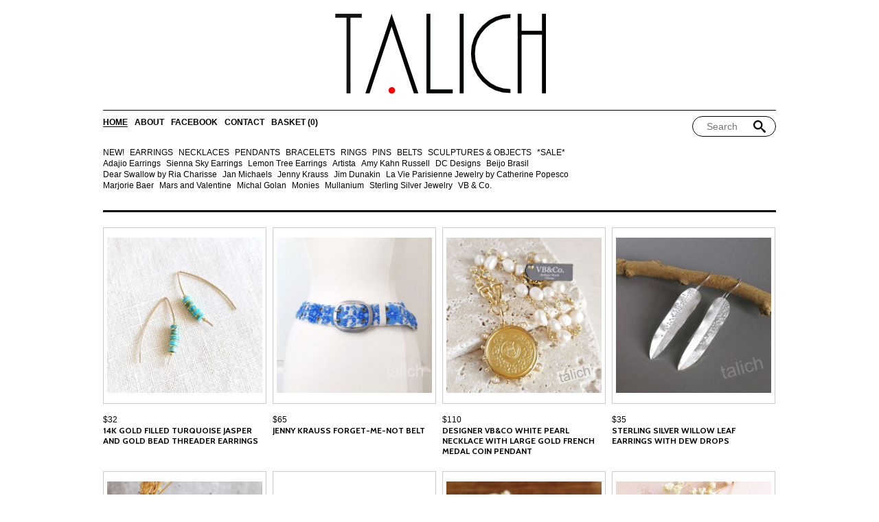

--- FILE ---
content_type: text/html; charset=utf-8
request_url: https://www.talichboutique.com/
body_size: 9738
content:
<!DOCTYPE html PUBLIC "-//W3C//DTD XHTML 1.0 Transitional//EN"
  "http://www.w3.org/TR/xhtml1/DTD/xhtml1-transitional.dtd">
<html>
  <head>
    <title>TALICH</title>
    <meta http-equiv="Content-type" content="text/html; charset=utf-8" />
    <meta name="keywords" content="TALICH,Artisan,Jewelry,&amp;,Accessories" />
    <meta name="description" content="TALICH - Artisan jewelry &amp; accessories." />
    <link href='//fonts.googleapis.com/css?family=Cabin:regular,bold' rel='stylesheet' type='text/css'>
    <meta name="viewport" content="width = 1044" />
    <script src="//ajax.googleapis.com/ajax/libs/jquery/1.7.1/jquery.min.js" type="text/javascript"></script>
    <script src="//ajax.microsoft.com/ajax/jquery.cycle/2.94/jquery.cycle.all.min.js" type="text/javascript"></script>
    <script src="//code.jquery.com/ui/1.10.0/jquery-ui.js" type="text/javascript"></script>
    <link rel="alternate" type="application/atom+xml" title="TALICH Blog RSS Feed" href="/blog.atom">
<meta property="og:title" content="TALICH" />
<meta property="og:description" content="TALICH - Artisan jewelry &amp; accessories." />
<meta property="og:type" content="website" />
<meta property="og:url" content="http://www.talichboutique.com/" />
<meta property="og:image" content="http://cdn.supadupa.me/shop/9840/assets/44517/logo_website_original.png" />
<meta property="og:image" content="http://cdn.supadupa.me/shop/9840/images/3522328/Turquoise_Jasper_and_Gold_Threader_Earrings_FS2501_3_2_grande.jpg" />
<meta property="og:image" content="http://cdn.supadupa.me/shop/9840/images/3464016/Sienna_Sky_Earrings_2321_1__grande.jpg" />
<meta property="og:image" content="http://cdn.supadupa.me/shop/9840/images/3448244/Jenny_Krauss_Wool_Belt_Forget_Me_Not_1__grande.jpg" />
<meta property="og:image" content="http://cdn.supadupa.me/shop/9840/images/3532788/N24368_Designer_VB_CO_White_Pearl_Necklace_with_Large_Gold_French_Medal_Coin_Pendant_10__grande.jpg" />
<meta property="og:image" content="http://cdn.supadupa.me/shop/9840/images/3464768/Sterling_Silver_Willow_Leaf_Earrings_with_Dew_Drops_1__grande.jpg" />
<meta property="og:image" content="http://cdn.supadupa.me/shop/9840/images/3444081/DC_Designs_23NL_1__grande.jpg" />
<meta property="og:image" content="http://cdn.supadupa.me/shop/9840/images/3463822/Adajio_Earrings_8136_3__grande.jpg" />
<meta property="og:image" content="http://cdn.supadupa.me/shop/9840/images/3434011/925_Sterling_Silver_Carved_White_Rock_Crystal_Flower_Stud_Earrings_Beautiful_3__grande.jpg" />
<meta property="og:image" content="http://cdn.supadupa.me/shop/9840/images/3429008/Artista_Earrings_Van_Gogh_Irises_Rectangle_ER145_1__grande.jpg" />
<meta property="og:image" content="http://cdn.supadupa.me/shop/9840/images/3537388/LVP_Chunky_Chain_Bracelet_1719G_1__grande.jpg" />
<meta property="og:image" content="http://cdn.supadupa.me/shop/9840/images/3519338/VB_CO_CZ_Accent_French_Bee_Coin_Pendant_Necklace_N24197_1__grande.jpg" />
<meta property="og:image" content="http://cdn.supadupa.me/shop/9840/images/3497449/Sienna_Sky_Earrings_2267_1__grande.jpg" />
<meta property="og:image" content="http://cdn.supadupa.me/shop/9840/images/3488667/18K_Gold_Plated_Sterling_Silver_Freedom_Eagle_Oval_Amulet_Pendant_Elegant_Gift_1__grande.jpg" />
<meta property="og:image" content="http://cdn.supadupa.me/shop/9840/images/3222825/Marjorie_Baer_Folded_Oval_with_Wire_Wrapped_Ring_Post_Earrings_E2050RDP_4_800x800__grande.jpg" />
<meta property="og:image" content="http://cdn.supadupa.me/shop/9840/images/2768745/Echo_of_the_Dreamers_Purple_Pearl_Amethyst_Sterling_Silver_Large_Cross_Pendant_Long_Necklace_3_800x800__grande.jpg" />
<meta property="og:image" content="http://cdn.supadupa.me/shop/9840/images/3007011/AKR_Amy_Kahn_Russell_Antique_Chinese_Game_Piece_Sterling_Silver_Blue_Topaz_Large_Brooch_Pin_Pendant_1_800x800__grande.jpg" />
<meta property="og:site_name" content="TALICH" />
<link href="/assets/shop-828a6c452e99a2dbc4ce9843a9dcf8d05c030340afcdecf86c1aa352f0cdd41d.css" media="screen" rel="stylesheet" type="text/css" />
<script src="/assets/shop-7105150d3ee515d8fe621f204bf241df9fac18ef94bfdb0164d7231adce4854a.js" type="text/javascript"></script>
<style data-theme-fonts="theme.css"></style>
<style data-theme-template="theme.css">




/* FF button vertical text alignment fix */
button::-moz-focus-inner,
input[type="reset"]::-moz-focus-inner,
input[type="button"]::-moz-focus-inner,
input[type="submit"]::-moz-focus-inner,
input[type="file"] > input[type="button"]::-moz-focus-inner {
  padding: 0;
  border: none;
}

input[type=submit] {
  font-family: Arial, 'sans-serif';
  border: 0;
  background-color: #0049c3;
  cursor: pointer;
  display: table-cell;
  vertical-align: middle;
  text-transform: uppercase;
  font-weight: bold;
  color: #FFF;
  padding-top: 0.5em;
  padding-bottom: 0.5em;
  -moz-border-radius: 3px;
  -webkit-border-radius: 3px;
  border-radius: 3px;
}
  input[type=submit]:hover {
    background-color: #000;
  }
  input[type="submit"].disabled {
    cursor:not-allowed;
    opacity:.50;
    filter:alpha(opacity=50);
  }

.selected-variation {
  display: block;
  font-size: 0.7em;
  margin-top: 2px;
}

.user-title-font {
  font-family: 'Cabin', Arial, 'sans-serif';
  color: #000;
  font-size: 42px;
  font-weight: bold;
}

.user-tagline-font {
  font-family: 'Cabin', Arial, 'sans-serif';
  color: #000;
  font-size: 14px;
}

.user-nav-font {
  font-family: Arial, 'sans-serif';
  color: #000;
  font-size: 12px;
}

.user-font {
  font-family: 'Cabin', Arial, 'sans-serif';
  color: #000;
}
.secondary-user-font {
  font-family: Arial, 'sans-serif';
}

.user-input-box-font {
  font-family: Arial, 'sans-serif';
}


html,body { /* footer push */
  height: 100%;
}

body {
  background-color: #fff;
}
  body.in-banner-design-mode .no-banner:after {
    content: 'Banner width: 980px Max. banner height: Any';
  }
  body.in-logo-design-mode .no-logo:after {
    content: 'Logo width: 980px max. Logo height: Any';
  }
  #banner_container, .banner-slide-show { width: 980px; }
    .banner-slide img, .solo-banner img { max-width: 980px; }


.page-width {
  width: 980px;
  margin-left: auto;
  margin-right: auto;
}

.container {
  min-height: 100%;
  height: auto !important;
  height: 100%;
  margin-bottom: -290px; /* footer push */
  padding: 0 20px;
}

div.clear {
  height:1px;
  line-height: 1px;
  overflow: hidden;
  clear: both;
}


.shop-name a {
  text-decoration: none;
  text-transform: uppercase;
}

.header {
  padding-top: 20px;
  padding-bottom: 20px;
  border-bottom: 1px solid #000;
}

  .header h1 a {
    display: block;
  }
  .header h1 img#logo {
    max-width: 980px;
  }

/*  ul styling */
.nav-bar ul {
  display: inline;
}

.nav-bar ul li {
  display: inline;
  font-weight: normal;
  line-height: normal;
  list-style-type: none;
  line-height: 12px;
  cursor: pointer;
}
.nav-bar ul li a {
  display: inline-block;
  border-bottom: 1px solid #fff;
  /*text-transform: uppercase;*/
}
.nav-bar ul li:hover a, .nav-bar ul li.active a {
  border-bottom: 1px solid #000;
}


ul.left li { margin-right: 2px; }

.nav-bar {
  clear: both;
}
.nav-bar ul li a, .product-collections-list a  {
  text-decoration: none;
}
  .product-collections-list a.active,
  .product-collections-list a:hover {
    text-decoration: underline;
  }

.main-nav-bar {
  padding-top: 8px;
}
.main-nav-bar ul li a {
  font-weight: bold;
  text-transform: uppercase;
}

.collection-nav-bar {
  text-align: left;
  padding-right: 240px; /* wrap large number of collections prior to max width */
  padding-top: 2px;
  padding-bottom: 28px;
  border-bottom: 3px solid #000;
}
.collection-nav-bar ul li {
  padding-right: 6px;
}

/* footer nav bars */
.footer .main-nav-bar {
  margin-top: 20px;
}
.footer .nav-bar {
  padding-top: 2px;
  padding-bottom: 2px;
}
  .footer .nav-bar li { padding:0 4px; }

.body-content {
  padding-top: 22px;
}


/* Footer */
.footer {
  height: 250px; /* footer push; less 1px clear div outside main container. */
  text-align: center;
  padding-top: 40px;
  border-top: 4px solid #000;
}

.footer .shop-name a {
  font-size: 36px;
}
.footer .shop-tag-line {
  padding-top: 13px;
  text-transform: uppercase;
}

.footer-push {
  clear: both;
  height: 500px;
  line-height: 0px;
  overflow:hidden;
}

#supadupa_strapline {
  padding-top: 20px;
  padding-bottom: 20px;
  color: #000;
  text-align: center;
}
#supadupa_strapline .supadupa-me a {
  color: #000;
  text-decoration: none;
}
#supadupa_strapline * {
  line-height: 16px;
}




/* Product Page */
#product-container { }

.product-col-1, .product-col-2, .product-col-3 {
  float: left;
}

.product-col-1 {
  width: 482px;
}
.product-col-2 {
  width: 363px;
  padding: 0px 20px;
}
.product-col-3 {
  width: 95px;
}


/* Product Page - Slideshow */
#slideshow-container {
  margin: 0;
  padding: 0;
  position: relative;
  text-align: center;
  border: 1px solid #000;
}

#slideshow-container,
#slideshow-container .slide-image,
#slideshow-container .slide-image-inner {
  width: 480px;
  height: 521px;
}

/* put slide images inside a div, inside a table cell, to center horizontally and vertically to scale */
#slideshow-container .slide-image {
  display: block;
  position: relative;
}
#slideshow-container .slide-image-inner {
  display: table-cell;
  text-align: center;
  vertical-align: middle;
  position: relative;
}
#slideshow-container .slide-image-inner img {
  vertical-align: middle;
  width: 462px\0/; /* ie8 */
  max-width: 462px;
  max-height: 503px;
  cursor: pointer;
}

/* product slideshow progression dots */
#slide_nav {
  clear: both;
  display: block;
  margin: 12px 0;
  z-index: 100;
  position: relative;
}
#slide_nav a {
  background-color: #d3d3d3;
  border-radius:10px; -moz-border-radius:10px; -webkit-border-radius:10px;
  color: transparent;
  font: 0px/10px "Arial Unicode MS";
  height: 10px;
  margin-right: 3px;
  max-width: 10px;
  overflow: hidden;
  padding: 5px;
  width: 10px;
  z-index: 100;
}
#slide_nav a:hover, #slide_nav a.activeSlide { background-color: #000; }




.product-images {
  padding: 5px;
  border: 1px solid #000;
}

.product-images .product-image {
  display: block;
  padding-top: 4px;
  padding-bottom: 3px;
  width: 83px;
}
.product-images .product-image img {
  max-width: 81px;
  vertical-align: top;
  cursor: pointer;
  border: 1px solid transparent;
}
.product-images .product-image img:hover {
  border: 1px solid #000;
}


.product-details h1,
.product-details .product-variants,
.product-details .product-description,
.product-variants #product_price {
  font-size: 12px;
  font-family: Arial;
}

.product-details h1 {
  border-bottom: 4px solid #000;
  font-size: 24px;
  font-weight: bold;
  text-transform: uppercase;
  padding-top: 15px;
  padding-bottom: 4px;
}

.product-details .product-description {
  padding-top: 20px;
  font-size: 12px;
  font-family: Arial;
  line-height: 15px;
  clear: both;
}

.product-details .product-variants {
  padding-top: 20px;
}

.product-variants #product_price, .product-variants .selectArea-alternative {
  line-height: 26px;
  vertical-align: middle;
}
  .product-variants #product_price {
    height: 26px;
  }

  #product_variations, .product-variants .selectArea-alternative {
    float:left;
    margin-left: 6px;
  }
    #product_variations {
      margin-top: 4px;
    }

#buy_button {
  margin-left: 6px;
}


.products-page-collection {
  clear: both;
  padding-top: 30px;
}
.products-page-collection h2 {
  line-height: 36px;
  height: 36px;
  border-bottom: 1px solid #000;
}
.products-page-collection h2 a {
  text-decoration: none;
  font-size: 24px;
  font-weight: bold;
  text-transform: uppercase;
}
.products-page-product-grid {
  padding-top: 30px;
}


/* Collection grid */
.collection-header {
  text-align: left;
  border-bottom: 1px solid #000;
  margin-bottom: 30px;
}
.collection-header h1 {
  font-weight: bold;
  text-transform: uppercase;
  font-size: 24px;
  padding-bottom: 10px;
}
.collection-header span {
  display: block;
  font-size: 12px;
  font-family: Arial;
  padding-bottom: 10px;
  width: 485px;
}

.image-row, .detail-row {
  clear: both;
}

.detail-row .product-details {
  width: 238px;
  float: left;
  padding-top: 13px;
  padding-bottom: 22px;
}
.detail-row .product-details a {
  display: block;
  clear: right;
  font-weight: normal;
  text-transform: uppercase;
  font-size: 12px;
  line-height: 1.3em;
  text-align: left;
}
.detail-row .product-details a.product-name {
  font-weight: bold;
  text-decoration: none;
}
.price {
  font-family: Arial;
}


/* Product Cell */
.product-cell {
  /* Safari */
  display: block;

  /* ie 8 */
  display: table\0/;
  table-layout: fixed;

  /* ie 7 */
  *display: table;
  *position: relative;

  /* all */
  overflow: hidden;
  width: 236px;
  height: 255px;
  cursor: pointer;
  border: 1px solid #ccc;
  background-color: #fff;
  line-height: 255px;
}

.product-grid .product-image, .product-details {
  margin-left: 9px;
}
.product-grid .col1 {
  margin-left: 0px;
}
.product-grid .image-row .product-image {
  width: 238px;
  float: left;
}

.product-cell .background {
  display: table-cell;
  vertical-align: middle;
  text-align: center;

  width: 236px;
  height: 255px;

  #display: block;
  #position: absolute;
  #top: 50%;
  #left: 50%;
}
.product-cell .background a {
  #display: block;
  #position: relative;
  #top: -50%;
  #left: -50%;
}
.product-cell .background a img {
  max-width: 226px;
  max-height: 245px;
  position: relative;
}

.detail-row .product-details {
  border-top: 3px solid transparent;
}
.detail-row .col-hover {
  border-top: 3px solid #ccc;
}


/* static pages */
.page-content-container {
  width: 500px;
  clear: both;
  padding-top: 13px;
}
h1.page-title {
  font-size: 24px;
  line-height: 28px;
  text-transform: uppercase;
  border-bottom: 4px solid #ccc;
  padding-top: 70px;
}
div.page-content {
  font-size: 12px;
  line-height: 17px;
  padding-top: 10px;
  font-family: Arial;
}


/* Contact Page */
.page-content label {
  display: block;
  clear: both;
  font-weight: bold;
  font-size: 14px;
  padding-top: 20px;
  padding-bottom: 5px;
  text-transform: uppercase;
}

.page-content input[type=text],
.page-content textarea {
  width: 478px;
  border: 1px solid #ccc;
  padding: 10px;
  font-size: 12px;
}
.page-content textarea {
  height: 200px;
}
.page-content input[type=submit] {
  width: 100px;
  margin-top: 10px;
  font-size: 12px;
  float: right;
}


/* Basket Page */
div.basket-empty-message {
  font-size: 12px;
}

/* Items in cart */
#carted_items {
  width: 732px; /* force 3 per row */
  padding-top: 10px;
}

#carted_items .product-details .quantity {
  width: 20px;
  height: 18px;
  padding-top: 2px;
  font-size: 12px;
  line-height: 18px !important;
  vertical-align: middle;
  text-align: center;
  color: #000;
  border: 1px solid #ccc;
  display: inline-block;
  margin-bottom: 5px;
  margin-top: -5px;
}

/* Basket Page - summary box */
#proceed_to_checkout {
  width: 237px;
  margin-left: 9px;
  margin-top: -100px;
  border: 1px solid #ccc;
  background-color: #fff;
  float: left;
  height: 300px;
  padding-top: 65px;
}

#proceed_to_checkout .items-count,
#proceed_to_checkout .subtotal,
#proceed_to_checkout .price,
#proceed_to_checkout form input[type='submit'] {
  text-align: center;
  text-transform: uppercase;
  font-size: 14px;
  line-height: 18px;
  font-family: Arial;
}

#proceed_to_checkout .subtotal {
  padding-top: 90px;
}

#proceed_to_checkout .items-count {
  font-size: 34px;
  line-height: 36px;
  font-weight: bold;
}
#proceed_to_checkout .price {
  font-size: 24px;
  line-height: 26px;
  padding-top: 4px;
}
#proceed_to_checkout form input[type='submit'] {
  font-size: 14px;
  width: 168px;
  min-height: 44px;
  margin: 5px 38px 0;
  line-height: 44px !important;
  letter-spacing: 1px;
}

div.update-cart {
  z-index: 1000;
}
div.update-cart input {
  font-size: 14px;
  width: 168px;
  min-height: 24px;
  margin: 0 auto;
  line-height: 24px !important;

}



/* Lightbox */
#lightbox-background-image {
	position: absolute;
	top: 0;
	left: 132px;
	z-index: -5000;
}

#lightbox-loading {
  position: absolute;
  top: 50%;
  left: 50%;
  margin-top: -100px;
  margin-left: -200px;
  width: 400px;
  height: 100px;
  z-index: 9999;
  background-color: #fefefe;
  color: #AAA;
  font-size: 36px;
  line-height: 100px;
  text-align: center;
  -moz-box-shadow: 0px 0px 15px black;
  -webkit-box-shadow: 0px 0px 15px black;
  box-shadow: 0px 0px 15px black;
  text-transform: uppercase;
}

#lightbox-images {
  position: absolute;
  top: 98px;
  left: 29px;
  border: 1px solid #ccc;
  padding: 5px;
  padding-top: 0px;
  background-color: #fff;
}
#lightbox-images img {
  display: block;
  padding-top: 5px;
  width: 63px;
  cursor: pointer;
}
#lightbox-back {
  width: 75px;
  height: 48px;
  text-transform: uppercase;
  line-height: 48px;
  position: absolute;
  top: 40px;
  left: 28px;
  border: 1px solid #ccc;
  text-align: center;
  cursor: pointer;
  background-color: #fff;
}
#lightbox-back:hover {
  background-color: #eee;
  color: #292929;
}





.retail-price {
  color: #000;
  text-decoration: none;
}
.retail-price-on-sale {
  text-decoration: line-through;
  color: #000;
}
.sale-price {
  color: #ff0000;
  text-decoration: none;
}

form.search {
  float: right;
}

form.search input.search, .ui-autocomplete a.text {
  font-family: Arial, sans-serif;
  font-size: 14px;
}
form.search input.search {
  border-color: black;
  box-shadow: none;
}
form.search + ul {
  position: relative;
  top: 3px;
}
ul.ui-autocomplete {
  border: 1px solid black;
}
ul.ui-autocomplete .ui-menu-item.focus {
  background-color:
}

.ui-autocomplete .ui-menu-item.focus .text-box {
  color: #9f9f9f;
  border-color: #0049c3;
  background: none;
  background-color: #0049c3;
}
.ui-autocomplete .ui-menu-item.focus a {
  color: #aaccff !important;
  text-shadow: none;
}
.ui-autocomplete .ui-menu-item.focus .frame {
  border-color: #0049c3;
}

.ui-menu-item.focus .highlight {
  color: white;
}

form.search .ico-search { color: #000; }
</style>
<link rel="canonical" href="https://www.talichboutique.com" />
<script type="text/javascript">var _gaq = _gaq || [];
_gaq.push(['_setAccount', 'UA-20119815-3']);
_gaq.push(['_setAllowLinker', true]);
_gaq.push(['_trackPageview']);
_gaq.push(['b._setAccount', 'UA-47393002-1']);
_gaq.push(['b._setDomainName', 'talichboutique.com']);
_gaq.push(['b._setAllowLinker', true]);
_gaq.push(['b._trackPageview']);


      (function() {
        var ga = document.createElement('script'); ga.type = 'text/javascript'; ga.async = true;
        ga.src = ('https:' == document.location.protocol ? 'https://' : 'http://') + 'stats.g.doubleclick.net/dc.js';
        var s = document.getElementsByTagName('script')[0]; s.parentNode.insertBefore(ga, s);
      })();
</script>
    <!--[if IE]>
    <style>
      #proceed_to_checkout form input[type='submit'] {
        display: inline-block;
      }
    </style>
    <![endif]-->

    <script>
      $(document).ready(function() {

        $('input.search').productAutocomplete();

        $('.nav-bar ul li').click(function() {
          $link = $(this).find('a'); destination = $link.attr('href'); ext = false;
          if ($link.hasAttr('target')) {
            if ($link.attr('target') == '_blank') ext = true;
          }
          if (ext)
            {window.open(destination); return false;}
          else
            {window.location = destination;}
        });

        // entire image area is clickable
        $('.product-cell').click(function() {
          $link = $(this).find('a'); destination = $link.attr('href'); ext = false;
          if ($link.hasAttr('target')) {
            if ($link.attr('target') == '_blank') ext = true;
          }
          if (ext)
            {window.open(destination); return false;}
          else
            {window.location = destination;}
        });

        function get_class(x) {
          if( $(x).hasClass('col1') ) {
            return '.col1';
          } else if ( $(x).hasClass('col2') ) {
            return '.col2';
          } else if ( $(x).hasClass('col3') ) {
            return '.col3';
          } else {
            return '.col4';
          }
        }

        function init_image_hover() {
          $(".col1, .col2, .col3, .col4").hover(function() {
            $(this).parents(".product-grid-row").find(get_class(this)).addClass('col-hover');
          }, function () {
            $(this).parents(".product-grid-row").find(get_class(this)).removeClass('col-hover');
          });
        }
        init_image_hover();
      });
    </script>
  </head>

  <body class="home" data-logo-width="980px" data-banner-width="980px">
    <div class="container page-width">
      <div class="header">
        <h1 class="shop-name user-title-font "><a href="/" class="user-title-font">
          
            <img src="//cdn.supadupa.me/shop/9840/assets/44517/logo_website_large.png?1767210540" id="logo" alt="TALICH">
          
          </a>
       </h1>
      </div>

      <div class="nav-bar main-nav-bar">
        <form action="/search" method="get" class="search">
          <input type="text" name="term" class="search" placeholder="Search" />
          <span class="ico-search">&nbsp;</span>
         </form>
        <div class="nav nav-container "><ul class="horizontal left  ">

  
  

  

    

    
      
      <li class="active  item">

        

        
        <a href="/" class="user-nav-font active"
           title="Home">
          Home
         </a>

        
      </li>
    
    

  

    

    
      
      <li class="  item">

        

        
        <a href="http://www.talichboutique.com/pages/about" class="user-nav-font "
           title="About">
          About
         </a>

        
      </li>
    
    

  

    

    
      
      <li class="  item">

        

        
        <a href="https://www.facebook.com/TalichBoutique" class="user-nav-font "
           title="Facebook">
          Facebook
         </a>

        
      </li>
    
    

  

    

    
      
      <li class="  item">

        

        
        <a href="http://www.talichboutique.com/contact" class="user-nav-font "
           title="Contact">
          Contact
         </a>

        
      </li>
    
    

  

    

    
      
      <li class=" cart-link item">

        

        
        <a href="/cart" class="user-nav-font "
           title="Basket">
          Basket<span class="cart-count">(0)</span>
         </a>

        
      </li>
    
    

  
  </ul></div>

        <div class="clear"></div>
      </div>

      <div class="nav-bar collection-nav-bar">
        
          <div class="nav nav-container "><ul class="horizontal   ">

  
  

  

    

    
      
      <li class="  item">

        

        
        <a href="/collections/new-arrivals" class="user-nav-font "
           title="NEW!">
          NEW!
         </a>

        
      </li>
    
    

  

    

    
      
      <li class="  item">

        

        
        <a href="/collections/earrings" class="user-nav-font "
           title="EARRINGS">
          EARRINGS
         </a>

        
      </li>
    
    

  

    

    
      
      <li class="  item">

        

        
        <a href="/collections/necklaces" class="user-nav-font "
           title="NECKLACES">
          NECKLACES
         </a>

        
      </li>
    
    

  

    

    
      
      <li class="  item">

        

        
        <a href="/collections/pendants" class="user-nav-font "
           title="PENDANTS">
          PENDANTS
         </a>

        
      </li>
    
    

  

    

    
      
      <li class="  item">

        

        
        <a href="/collections/bracelets" class="user-nav-font "
           title="BRACELETS">
          BRACELETS
         </a>

        
      </li>
    
    

  

    

    
      
      <li class="  item">

        

        
        <a href="/collections/rings" class="user-nav-font "
           title="RINGS">
          RINGS
         </a>

        
      </li>
    
    

  

    

    
      
      <li class="  item">

        

        
        <a href="/collections/pins" class="user-nav-font "
           title="PINS">
          PINS
         </a>

        
      </li>
    
    

  

    

    
      
      <li class="  item">

        

        
        <a href="/collections/belts" class="user-nav-font "
           title="BELTS">
          BELTS
         </a>

        
      </li>
    
    

  

    

    
      
      <li class="  item">

        

        
        <a href="/collections/vintage" class="user-nav-font "
           title="SCULPTURES &amp;amp; OBJECTS">
          SCULPTURES &amp; OBJECTS
         </a>

        
      </li>
    
    

  

    

    
      
      <li class="  item">

        

        
        <a href="/collections/sale" class="user-nav-font "
           title="*SALE*">
          *SALE*
         </a>

        
      </li>
    
    

  

    

    
      
      <li class="  item">

        

        
        <a href="/collections/adajio" class="user-nav-font "
           title="Adajio Earrings">
          Adajio Earrings
         </a>

        
      </li>
    
    

  

    

    
      
      <li class="  item">

        

        
        <a href="/collections/sienna-sky" class="user-nav-font "
           title="Sienna Sky Earrings">
          Sienna Sky Earrings
         </a>

        
      </li>
    
    

  

    

    
      
      <li class="  item">

        

        
        <a href="/collections/lemon-tree-earrings" class="user-nav-font "
           title="Lemon Tree Earrings">
          Lemon Tree Earrings
         </a>

        
      </li>
    
    

  

    

    
      
      <li class="  item">

        

        
        <a href="/collections/artista" class="user-nav-font "
           title="Artista">
          Artista
         </a>

        
      </li>
    
    

  

    

    
      
      <li class="  item">

        

        
        <a href="/collections/amy-kahn-russell" class="user-nav-font "
           title="Amy Kahn Russell">
          Amy Kahn Russell
         </a>

        
      </li>
    
    

  

    

    
      
      <li class="  item">

        

        
        <a href="/collections/dc-designs" class="user-nav-font "
           title="DC Designs">
          DC Designs
         </a>

        
      </li>
    
    

  

    

    
      
      <li class="  item">

        

        
        <a href="/collections/beijo-brasil" class="user-nav-font "
           title="Beijo Brasil">
          Beijo Brasil
         </a>

        
      </li>
    
    

  

    

    
      
      <li class="  item">

        

        
        <a href="/collections/dear-swallow-by-ria-charisse" class="user-nav-font "
           title="Dear Swallow by Ria Charisse">
          Dear Swallow by Ria Charisse
         </a>

        
      </li>
    
    

  

    

    
      
      <li class="  item">

        

        
        <a href="/collections/jan-michaels" class="user-nav-font "
           title="Jan Michaels">
          Jan Michaels
         </a>

        
      </li>
    
    

  

    

    
      
      <li class="  item">

        

        
        <a href="/collections/jenny-krauss" class="user-nav-font "
           title="Jenny Krauss">
          Jenny Krauss
         </a>

        
      </li>
    
    

  

    

    
      
      <li class="  item">

        

        
        <a href="/collections/jim-dunakin" class="user-nav-font "
           title="Jim Dunakin">
          Jim Dunakin
         </a>

        
      </li>
    
    

  

    

    
      
      <li class="  item">

        

        
        <a href="/collections/la-vie-parisienne" class="user-nav-font "
           title="La Vie Parisienne Jewelry by Catherine Popesco">
          La Vie Parisienne Jewelry by Catherine Popesco
         </a>

        
      </li>
    
    

  

    

    
      
      <li class="  item">

        

        
        <a href="/collections/brand-marjorie-baer" class="user-nav-font "
           title="Marjorie Baer">
          Marjorie Baer
         </a>

        
      </li>
    
    

  

    

    
      
      <li class="  item">

        

        
        <a href="/collections/mars-and-valentine" class="user-nav-font "
           title="Mars and Valentine">
          Mars and Valentine
         </a>

        
      </li>
    
    

  

    

    
      
      <li class="  item">

        

        
        <a href="/collections/michal-golan" class="user-nav-font "
           title="Michal Golan">
          Michal Golan
         </a>

        
      </li>
    
    

  

    

    
      
      <li class="  item">

        

        
        <a href="/collections/monies" class="user-nav-font "
           title="Monies">
          Monies
         </a>

        
      </li>
    
    

  

    

    
      
      <li class="  item">

        

        
        <a href="/collections/mullanium" class="user-nav-font "
           title="Mullanium">
          Mullanium
         </a>

        
      </li>
    
    

  

    

    
      
      <li class="  item">

        

        
        <a href="/collections/sterling-silver" class="user-nav-font "
           title="Sterling Silver Jewelry">
          Sterling Silver Jewelry
         </a>

        
      </li>
    
    

  

    

    
      
      <li class="  item">

        

        
        <a href="/collections/vb-co" class="user-nav-font "
           title="VB &amp;amp; Co.">
          VB &amp; Co.
         </a>

        
      </li>
    
    

  
  </ul></div>

        
        <div class="clear"></div>
      </div>

      <div class="body-content user-font">
        

<div id="banner_container" class="no-banner"></div>

<div class="product-grid">

  
    <div class="product-grid-row">
      <div class="row1 image-row">
<div class="col1 product-image">
        
<div class="product-cell float-left">
  <div class="background" data-url="/collections/earrings/products/i14k-gold-filled-turquoise-jasper-and-gold-bead-threader-earrings"><a href="/collections/earrings/products/i14k-gold-filled-turquoise-jasper-and-gold-bead-threader-earrings"><img src="//cdn.supadupa.me/shop/9840/images/3522328/Turquoise_Jasper_and_Gold_Threader_Earrings_FS2501_3_2_large.jpg?1742759555" class="square" alt="14K,Gold,Filled,Turquoise,Jasper,and,Bead,Threader,Earrings,14K Gold Filled Turquoise Jasper and Gold Bead Threader Earrings " title="14K Gold Filled Turquoise Jasper and Gold Bead Threader Earrings " /></a></div>
</div>

      </div><div class="col2 product-image">
        
<div class="product-cell float-left">
  <div class="background" data-url="/collections/belts/products/jenny-krauss-forget-me-not-belt"><a href="/collections/belts/products/jenny-krauss-forget-me-not-belt"><img src="//cdn.supadupa.me/shop/9840/images/3448244/Jenny_Krauss_Wool_Belt_Forget_Me_Not_1__large.jpg?1695581271" class="square" alt="Jenny,Krauss,Forget-Me-Not,Belt,Jenny Krauss belt, Jenny Krauss Peruvian belts, Jenny Krauss Forget-Me-Not Belt" title="Jenny Krauss Forget-Me-Not Belt" /></a></div>
</div>

      </div><div class="col3 product-image">
        
<div class="product-cell float-left">
  <div class="background" data-url="/collections/necklaces/products/designer-vb-co-white-pearl-necklace-with-large-gold-french-medal-coin-pendant"><a href="/collections/necklaces/products/designer-vb-co-white-pearl-necklace-with-large-gold-french-medal-coin-pendant"><img src="//cdn.supadupa.me/shop/9840/images/3532788/N24368_Designer_VB_CO_White_Pearl_Necklace_with_Large_Gold_French_Medal_Coin_Pendant_10__large.jpg?1749913478" class="square" alt="Designer,VB&amp;CO,White,Pearl,Necklace,with,Large,Gold,French,Medal,Coin,Pendant,VB&CO White Pearl Necklace with Large Gold French Medal Coin Pendant, VB&CO jewelry,  vintage medallion necklace" title="Designer VB&amp;amp;CO White Pearl Necklace with Large Gold French Medal Coin Pendant" /></a></div>
</div>

      </div><div class="col4 product-image">
        
<div class="product-cell float-left">
  <div class="background" data-url="/collections/earrings/products/sterling-silver-willow-leaf-earrings-with-dew-drops"><a href="/collections/earrings/products/sterling-silver-willow-leaf-earrings-with-dew-drops"><img src="//cdn.supadupa.me/shop/9840/images/3464768/Sterling_Silver_Willow_Leaf_Earrings_with_Dew_Drops_1__large.jpg?1706646894" class="portrait" alt="Sterling,Silver,Willow,Leaf,Earrings,with,Dew,Drops,Sterling Silver Willow Leaf Earrings with Dew Drops" title="Sterling Silver Willow Leaf Earrings with Dew Drops" /></a></div>
</div>

      </div>
</div>
      <div class="row1 detail-row">
<div class="col1 product-details">
        


<div class="content " data-url="/collections/earrings/products/i14k-gold-filled-turquoise-jasper-and-gold-bead-threader-earrings">
  

  
    
      <a href="/collections/earrings/products/i14k-gold-filled-turquoise-jasper-and-gold-bead-threader-earrings" title="14K Gold Filled Turquoise Jasper and Gold Bead Threader Earrings " class="price retail-price user-font">&#36;32</a>
    

    <a href="/collections/earrings/products/i14k-gold-filled-turquoise-jasper-and-gold-bead-threader-earrings" title="14K Gold Filled Turquoise Jasper and Gold Bead Threader Earrings " class="user-font product-name">14K Gold Filled Turquoise Jasper and Gold Bead Threader Earrings </a>
  
</div>

      </div><div class="col2 product-details">
        


<div class="content " data-url="/collections/belts/products/jenny-krauss-forget-me-not-belt">
  

  
    
      <a href="/collections/belts/products/jenny-krauss-forget-me-not-belt" title="Jenny Krauss Forget-Me-Not Belt" class="price retail-price user-font">&#36;65</a>
    

    <a href="/collections/belts/products/jenny-krauss-forget-me-not-belt" title="Jenny Krauss Forget-Me-Not Belt" class="user-font product-name">Jenny Krauss Forget-Me-Not Belt</a>
  
</div>

      </div><div class="col3 product-details">
        


<div class="content " data-url="/collections/necklaces/products/designer-vb-co-white-pearl-necklace-with-large-gold-french-medal-coin-pendant">
  

  
    
      <a href="/collections/necklaces/products/designer-vb-co-white-pearl-necklace-with-large-gold-french-medal-coin-pendant" title="Designer VB&amp;CO White Pearl Necklace with Large Gold French Medal Coin Pendant" class="price retail-price user-font">&#36;110</a>
    

    <a href="/collections/necklaces/products/designer-vb-co-white-pearl-necklace-with-large-gold-french-medal-coin-pendant" title="Designer VB&amp;CO White Pearl Necklace with Large Gold French Medal Coin Pendant" class="user-font product-name">Designer VB&amp;CO White Pearl Necklace with Large Gold French Medal Coin Pendant</a>
  
</div>

      </div><div class="col4 product-details">
        


<div class="content " data-url="/collections/earrings/products/sterling-silver-willow-leaf-earrings-with-dew-drops">
  

  
    
      <a href="/collections/earrings/products/sterling-silver-willow-leaf-earrings-with-dew-drops" title="Sterling Silver Willow Leaf Earrings with Dew Drops" class="price retail-price user-font">&#36;35</a>
    

    <a href="/collections/earrings/products/sterling-silver-willow-leaf-earrings-with-dew-drops" title="Sterling Silver Willow Leaf Earrings with Dew Drops" class="user-font product-name">Sterling Silver Willow Leaf Earrings with Dew Drops</a>
  
</div>

      </div>
</div>
    </div>
  
    <div class="product-grid-row">
      <div class="row1 image-row">
<div class="col1 product-image">
        
<div class="product-cell float-left">
  <div class="background" data-url="/collections/earrings/products/dc-designs-23nl"><a href="/collections/earrings/products/dc-designs-23nl"><img src="//cdn.supadupa.me/shop/9840/images/3444081/DC_Designs_23NL_1__large.jpg?1692850694" class="portrait" alt="DC,Designs,-,Green,Blue,Purple,Triple,Layered,Teardrop,Earrings,DC Designs Jewelry, Art Print Earrings, DC Designs Earrings, Handmade Colorado" title="DC Designs - Green Blue Purple Triple Layered Teardrop Earrings" /></a></div>
</div>

      </div><div class="col2 product-image">
        
<div class="product-cell float-left">
  <div class="background" data-url="/collections/earrings/products/adajio-earrings-8136"><a href="/collections/earrings/products/adajio-earrings-8136"><img src="//cdn.supadupa.me/shop/9840/images/3463822/Adajio_Earrings_8136_3__large.jpg?1705822509" class="square" alt="Adajio,Earrings,-,Cutout,Flower,Pattern,over,Dark,Purple,Drop,Adajio Earrings, Adajio earrings Sienna Sky, Adajio Jewelry, Adajio Colorado, Adajio 8136" title="Adajio Earrings - Cutout Flower Pattern over Dark Purple Drop" /></a></div>
</div>

      </div><div class="col3 product-image">
        
<div class="product-cell float-left">
  <div class="background" data-url="/collections/earrings/products/sterling-silver-carved-crystal-white-flower-stud-earrings"><a href="/collections/earrings/products/sterling-silver-carved-crystal-white-flower-stud-earrings"><img src="//cdn.supadupa.me/shop/9840/images/3434011/925_Sterling_Silver_Carved_White_Rock_Crystal_Flower_Stud_Earrings_Beautiful_3__large.jpg?1686367771" class="square" alt="Sterling,Silver,Carved,Crystal,White,Flower,Stud,Earrings,Sterling Silver Carved Crystal White Flower Stud Earrings" title="Sterling Silver Carved Crystal White Flower Stud Earrings" /></a></div>
</div>

      </div><div class="col4 product-image">
        
<div class="product-cell float-left">
  <div class="background" data-url="/collections/earrings/products/artista-earrings-van-gogh-irises-rectangle"><a href="/collections/earrings/products/artista-earrings-van-gogh-irises-rectangle"><img src="//cdn.supadupa.me/shop/9840/images/3429008/Artista_Earrings_Van_Gogh_Irises_Rectangle_ER145_1__large.jpg?1683411233" class="square" alt="Artista,Earrings,-,Van,Gogh,Irises,Rectangle,Artista Earrings, Van Gogh Irises Rectangle" title="Artista Earrings - Van Gogh Irises Rectangle" /></a></div>
</div>

      </div>
</div>
      <div class="row1 detail-row">
<div class="col1 product-details">
        


<div class="content " data-url="/collections/earrings/products/dc-designs-23nl">
  

  
    
      <a href="/collections/earrings/products/dc-designs-23nl" title="DC Designs - Green Blue Purple Triple Layered Teardrop Earrings" class="price retail-price user-font">&#36;37.50</a>
    

    <a href="/collections/earrings/products/dc-designs-23nl" title="DC Designs - Green Blue Purple Triple Layered Teardrop Earrings" class="user-font product-name">DC Designs - Green Blue Purple Triple Layered Teardrop Earrings</a>
  
</div>

      </div><div class="col2 product-details">
        


<div class="content " data-url="/collections/earrings/products/adajio-earrings-8136">
  

  
    
      <a href="/collections/earrings/products/adajio-earrings-8136" title="Adajio Earrings - Cutout Flower Pattern over Dark Purple Drop" class="price retail-price user-font">&#36;23.95</a>
    

    <a href="/collections/earrings/products/adajio-earrings-8136" title="Adajio Earrings - Cutout Flower Pattern over Dark Purple Drop" class="user-font product-name">Adajio Earrings - Cutout Flower Pattern over Dark Purple Drop</a>
  
</div>

      </div><div class="col3 product-details">
        


<div class="content " data-url="/collections/earrings/products/sterling-silver-carved-crystal-white-flower-stud-earrings">
  

  
    
      <a href="/collections/earrings/products/sterling-silver-carved-crystal-white-flower-stud-earrings" title="Sterling Silver Carved Crystal White Flower Stud Earrings" class="price retail-price user-font">&#36;22</a>
    

    <a href="/collections/earrings/products/sterling-silver-carved-crystal-white-flower-stud-earrings" title="Sterling Silver Carved Crystal White Flower Stud Earrings" class="user-font product-name">Sterling Silver Carved Crystal White Flower Stud Earrings</a>
  
</div>

      </div><div class="col4 product-details">
        


<div class="content " data-url="/collections/earrings/products/artista-earrings-van-gogh-irises-rectangle">
  

  
    
      <a href="/collections/earrings/products/artista-earrings-van-gogh-irises-rectangle" title="Artista Earrings - Van Gogh Irises Rectangle" class="price retail-price user-font">&#36;24.95</a>
    

    <a href="/collections/earrings/products/artista-earrings-van-gogh-irises-rectangle" title="Artista Earrings - Van Gogh Irises Rectangle" class="user-font product-name">Artista Earrings - Van Gogh Irises Rectangle</a>
  
</div>

      </div>
</div>
    </div>
  
    <div class="product-grid-row">
      <div class="row1 image-row">
<div class="col1 product-image">
        
<div class="product-cell float-left">
  <div class="background" data-url="/collections/bracelets/products/catherine-popesco-floral-embossed-twist-rope-oval-chain-toggle-bracelet-in-gold"><a href="/collections/bracelets/products/catherine-popesco-floral-embossed-twist-rope-oval-chain-toggle-bracelet-in-gold"><img src="//cdn.supadupa.me/shop/9840/images/3537388/LVP_Chunky_Chain_Bracelet_1719G_1__large.jpg?1754374696" class="square" alt="Catherine,Popesco,Floral,Embossed,Twist,Rope,Oval,Chain,Toggle,Bracelet,in,Gold,Catherine Popesco Bracelet, La Vie Parisienne Bracelet, Catherine Popesco Jewelry, Catherine Popesco Paris" title="Catherine Popesco Floral Embossed Twist Rope Oval Chain Toggle Bracelet in Gold" /></a></div>
</div>

      </div><div class="col2 product-image">
        
<div class="product-cell float-left">
  <div class="background" data-url="/collections/sterling-silver/products/i18k-gold-plated-sterling-silver-freedom-eagle-coin-oval-amulet-pendant"><a href="/collections/sterling-silver/products/i18k-gold-plated-sterling-silver-freedom-eagle-coin-oval-amulet-pendant"><img src="//cdn.supadupa.me/shop/9840/images/3488667/18K_Gold_Plated_Sterling_Silver_Freedom_Eagle_Oval_Amulet_Pendant_Elegant_Gift_1__large.jpg?1722406707" class="square" alt="18K,Gold,Plated,Sterling,Silver,Freedom,Eagle,Coin,Oval,Amulet,Pendant,Freedom Eagle Coin Amulet Pendant, Eagle Coin pendant, Gold Plated Sterling Silver Eagle Coin Pendant " title="18K Gold Plated Sterling Silver Freedom Eagle Coin Oval Amulet Pendant" /></a></div>
</div>

      </div><div class="col3 product-image">
        
<div class="product-cell float-left">
  <div class="background" data-url="/collections/earrings/products/marjorie-baer-e0205rdp"><a href="/collections/earrings/products/marjorie-baer-e0205rdp"><img src="//cdn.supadupa.me/shop/9840/images/3222825/Marjorie_Baer_Folded_Oval_with_Wire_Wrapped_Ring_Post_Earrings_E2050RDP_4_800x800__large.jpg?1601087410" class="square" alt="Marjorie,Baer,Folded,Oval,with,Wire,Wrapped,Ring,Earrings,Marjorie Baer Folded Oval with Wire Wrapped Ring Earrings" title="Marjorie Baer Folded Oval with Wire Wrapped Ring Earrings" /></a></div>
</div>

      </div><div class="col4 product-image">
        
<div class="product-cell float-left">
  <div class="background" data-url="/collections/necklaces/products/echo-of-the-dreamer-sterling-silver-lavender-pearl-large-cross-pendant-long-necklace"><a href="/collections/necklaces/products/echo-of-the-dreamer-sterling-silver-lavender-pearl-large-cross-pendant-long-necklace"><img src="//cdn.supadupa.me/shop/9840/images/2768745/Echo_of_the_Dreamers_Purple_Pearl_Amethyst_Sterling_Silver_Large_Cross_Pendant_Long_Necklace_3_800x800__large.jpg?1512710971" class="square" alt="Echo,of,the,Dreamer,Sterling,Silver,Lavender,Pearl,Large,Cross,Pendant,Long,Necklace,echo of the dreamer mars and valentine, echo of the dreamer jewelry, echo of the dreamer necklaces, echo of the dreamer margaret thurman, margaret thurman echo of the dreamer jewelry, echo of the dreamer mars valentine" title="Echo of the Dreamer Sterling Silver Lavender Pearl Large Cross Pendant Long Necklace" /></a></div>
</div>

      </div>
</div>
      <div class="row1 detail-row">
<div class="col1 product-details">
        


<div class="content " data-url="/collections/bracelets/products/catherine-popesco-floral-embossed-twist-rope-oval-chain-toggle-bracelet-in-gold">
  

  
    
      <a href="/collections/bracelets/products/catherine-popesco-floral-embossed-twist-rope-oval-chain-toggle-bracelet-in-gold" title="Catherine Popesco Floral Embossed Twist Rope Oval Chain Toggle Bracelet in Gold" class="price retail-price user-font">&#36;60</a>
    

    <a href="/collections/bracelets/products/catherine-popesco-floral-embossed-twist-rope-oval-chain-toggle-bracelet-in-gold" title="Catherine Popesco Floral Embossed Twist Rope Oval Chain Toggle Bracelet in Gold" class="user-font product-name">Catherine Popesco Floral Embossed Twist Rope Oval Chain Toggle Bracelet in Gold</a>
  
</div>

      </div><div class="col2 product-details">
        


<div class="content " data-url="/collections/sterling-silver/products/i18k-gold-plated-sterling-silver-freedom-eagle-coin-oval-amulet-pendant">
  

  
    
      <a href="/collections/sterling-silver/products/i18k-gold-plated-sterling-silver-freedom-eagle-coin-oval-amulet-pendant" title="18K Gold Plated Sterling Silver Freedom Eagle Coin Oval Amulet Pendant" class="price retail-price user-font">&#36;49</a>
    

    <a href="/collections/sterling-silver/products/i18k-gold-plated-sterling-silver-freedom-eagle-coin-oval-amulet-pendant" title="18K Gold Plated Sterling Silver Freedom Eagle Coin Oval Amulet Pendant" class="user-font product-name">18K Gold Plated Sterling Silver Freedom Eagle Coin Oval Amulet Pendant</a>
  
</div>

      </div><div class="col3 product-details">
        


<div class="content " data-url="/collections/earrings/products/marjorie-baer-e0205rdp">
  

  
    
      <a href="/collections/earrings/products/marjorie-baer-e0205rdp" title="Marjorie Baer Folded Oval with Wire Wrapped Ring Earrings" class="price retail-price user-font">&#36;46</a>
    

    <a href="/collections/earrings/products/marjorie-baer-e0205rdp" title="Marjorie Baer Folded Oval with Wire Wrapped Ring Earrings" class="user-font product-name">Marjorie Baer Folded Oval with Wire Wrapped Ring Earrings</a>
  
</div>

      </div><div class="col4 product-details">
        


<div class="content " data-url="/collections/necklaces/products/echo-of-the-dreamer-sterling-silver-lavender-pearl-large-cross-pendant-long-necklace">
  

  
    
      <a href="/collections/necklaces/products/echo-of-the-dreamer-sterling-silver-lavender-pearl-large-cross-pendant-long-necklace" title="Echo of the Dreamer Sterling Silver Lavender Pearl Large Cross Pendant Long Necklace" class="price retail-price user-font">&#36;500</a>
    

    <a href="/collections/necklaces/products/echo-of-the-dreamer-sterling-silver-lavender-pearl-large-cross-pendant-long-necklace" title="Echo of the Dreamer Sterling Silver Lavender Pearl Large Cross Pendant Long Necklace" class="user-font product-name">Echo of the Dreamer Sterling Silver Lavender Pearl Large Cross Pendant Long Necklace</a>
  
</div>

      </div>
</div>
    </div>
  
    <div class="product-grid-row">
      <div class="row1 image-row">
<div class="col1 product-image">
        
<div class="product-cell float-left">
  <div class="background" data-url="/collections/pins/products/amy-kahn-russell-antique-chinese-mop-game-piece-and-blue-topaz-pin-pendant"><a href="/collections/pins/products/amy-kahn-russell-antique-chinese-mop-game-piece-and-blue-topaz-pin-pendant"><img src="//cdn.supadupa.me/shop/9840/images/3007011/AKR_Amy_Kahn_Russell_Antique_Chinese_Game_Piece_Sterling_Silver_Blue_Topaz_Large_Brooch_Pin_Pendant_1_800x800__large.jpg?1553478666" class="square" alt="Amy,Kahn,Russell,-,Antique,Chinese,MOP,Game,Piece,and,Blue,Topaz,Pin,Pendant,Amy Kahn Russell Antique Chinese MOP Game Piece and Blue Topaz Pin Pendant" title="Amy Kahn Russell - Antique Chinese MOP Game Piece and Blue Topaz Pin Pendant" /></a></div>
</div>

      </div>
</div>
      <div class="row1 detail-row">
<div class="col1 product-details">
        


<div class="content " data-url="/collections/pins/products/amy-kahn-russell-antique-chinese-mop-game-piece-and-blue-topaz-pin-pendant">
  

  
    
      <a href="/collections/pins/products/amy-kahn-russell-antique-chinese-mop-game-piece-and-blue-topaz-pin-pendant" title="Amy Kahn Russell - Antique Chinese MOP Game Piece and Blue Topaz Pin Pendant" class="price retail-price user-font">&#36;438</a>
    

    <a href="/collections/pins/products/amy-kahn-russell-antique-chinese-mop-game-piece-and-blue-topaz-pin-pendant" title="Amy Kahn Russell - Antique Chinese MOP Game Piece and Blue Topaz Pin Pendant" class="user-font product-name">Amy Kahn Russell - Antique Chinese MOP Game Piece and Blue Topaz Pin Pendant</a>
  
</div>

      </div>
</div>
    </div>
  

</div>



      </div>

      <div class="footer-push"></div><!-- footer push -->
    </div><!-- end container -->

    <div class="clear"></div>
    <div class="footer page-width">

      <div class="shop-name user-title-font">
        <a href="/" class="user-title-font">TALICH</a>
      </div>

      <div class="shop-tag-line user-tagline-font">Artisan Jewelry & Accessories</div>

      <div class="nav-bar main-nav-bar user-font">
        <div class="nav nav-container "><ul class="horizontal   ">

  
  

  

    

    
      
      <li class="active  item">

        

        
        <a href="/" class="user-nav-font active"
           title="Home">
          Home
         </a>

        
      </li>
    
    

  

    

    
      
      <li class="  item">

        

        
        <a href="http://www.talichboutique.com/pages/about" class="user-nav-font "
           title="About">
          About
         </a>

        
      </li>
    
    

  

    

    
      
      <li class="  item">

        

        
        <a href="https://www.facebook.com/TalichBoutique" class="user-nav-font "
           title="Facebook">
          Facebook
         </a>

        
      </li>
    
    

  

    

    
      
      <li class="  item">

        

        
        <a href="http://www.talichboutique.com/contact" class="user-nav-font "
           title="Contact">
          Contact
         </a>

        
      </li>
    
    

  

    

    
      
      <li class=" cart-link item">

        

        
        <a href="/cart" class="user-nav-font "
           title="Basket">
          Basket<span class="cart-count">(0)</span>
         </a>

        
      </li>
    
    

  
  </ul></div>

      </div>

      <div class="nav-bar pages-nav-bar user-font">
        <div class="nav nav-container "><ul class="horizontal   ">

  
  

  

    

    
      
      <li class="  item">

        

        
        <a href="http://www.talichboutique.com/pages/privacy-policy" class="user-nav-font "
           title="Privacy Policy">
          Privacy Policy
         </a>

        
      </li>
    
    

  

    

    
      
      <li class="  item">

        

        
        <a href="http://www.talichboutique.com/pages/coupons" class="user-nav-font "
           title="Payment">
          Payment
         </a>

        
      </li>
    
    

  

    

    
      
      <li class="  item">

        

        
        <a href="http://www.talichboutique.com/pages/shipping" class="user-nav-font "
           title="Shipping">
          Shipping
         </a>

        
      </li>
    
    

  

    

    
      
      <li class="  item">

        

        
        <a href="http://www.talichboutique.com/pages/returns-policy" class="user-nav-font "
           title="Returns">
          Returns
         </a>

        
      </li>
    
    

  

    

    
      
      <li class="  item">

        

        
        <a href="http://www.talichboutique.com/pages/f-a-q" class="user-nav-font "
           title="F.A.Q.">
          F.A.Q.
         </a>

        
      </li>
    
    

  

    

    
      
      <li class="  item">

        

        
        <a href="http://www.talichboutique.com/pages/mailing-list" class="user-nav-font "
           title="Mailing List">
          Mailing List
         </a>

        
      </li>
    
    

  

    

    
      
      <li class="  item">

        

        
        <a href="http://www.talichboutique.com/pages/i2013-talich-boutique-all-rights-reserved" class="user-nav-font "
           title="© 2013-2025 TALICH Boutique All rights reserved">
          © 2013-2025 TALICH Boutique All rights reserved
         </a>

        
      </li>
    
    

  
  </ul></div>

      </div>

      <div class='sd-social-icons' target='_blank'><div class='sd-social-icons__row eleven'><a href='https://www.facebook.com/TalichBoutique' class='sd-social-icons__link' target='_blank'><i class='entypo-icon-facebook sd-social-icons__icon'></i></a><a href='https://www.pinterest.com/mycalvin' class='sd-social-icons__link' target='_blank'><i class='entypo-icon-pinterest sd-social-icons__icon'></i></a><a href='https://instagram.com/talich_boutique' class='sd-social-icons__link' target='_blank'><i class='entypo-icon-instagram sd-social-icons__icon'></i></a></div></div>
      <div class="accepted-payment-methods"><img class='accepted-payment-methods__method' src='/assets/global/payment_methods/visa.svg' /> <img class='accepted-payment-methods__method' src='/assets/global/payment_methods/master.svg' /> <img class='accepted-payment-methods__method' src='/assets/global/payment_methods/american_express.svg' /> <img class='accepted-payment-methods__method' src='/assets/global/payment_methods/discover.svg' /> <img class='accepted-payment-methods__method' src='/assets/global/payment_methods/paypal.svg' /> </div>
      
    </div><!-- end footer -->

  </body>
</html>


--- FILE ---
content_type: image/svg+xml
request_url: https://www.talichboutique.com/assets/global/payment_methods/paypal.svg
body_size: 961
content:
<svg xmlns="http://www.w3.org/2000/svg" viewBox="0 0 101 63.5" enable-background="new 0 0 101 63.5"><path fill="#F9F9FA" stroke="#DEDEDD" stroke-miterlimit="10" d="M100.5 59.7c0 1.8-1.5 3.3-3.3 3.3h-93.4c-1.8 0-3.3-1.5-3.3-3.3v-55.9c0-1.8 1.5-3.3 3.3-3.3h93.3c1.8 0 3.3 1.5 3.3 3.3v55.9z"/><path fill="#34679A" d="M69.8 28.4c-.6-.4-1.6-.5-3-.5-.7 0-1.3.1-2 .2-.5.1-.5.1-.9.2-.6.1-.7.8-.7.8l-.2.7c-.1.5.2.5.3.5.3-.1.4-.2 1-.3.5-.1 1.1-.2 1.6-.2.7 0 1.2.1 1.5.2.3.1.5.4.5.8v.2c0 .1-.1.1-.2.2-1 .1-1.6.1-2.5.3-.8.1-1.5.3-2.1.6-.6.3-1.1.7-1.4 1.1-.3.5-.5 1.1-.5 1.7 0 .6.2 1.2.7 1.6.5.4 1 .6 1.8.6.4 0 .8 0 1-.1.2-.1.5-.2.8-.3.2-.1.4-.2.7-.4.2-.2.4-.3.6-.4l-.1.3c-.1.3.1.6.4.6h1.5c.3 0 .6-.3.7-.6l1.2-5.2c0-.1 0-.3.1-.4v-.4c.1-.9-.2-1.5-.8-1.8zm-3 6.2c-.2.1-.4.2-.7.3-.3.1-.6.2-.9.2-.4 0-.7-.1-.9-.2-.2-.1-.3-.3-.3-.6s.1-.6.2-.8c.2-.2.4-.4.7-.5.3-.1.7-.2 1.1-.2.4 0 1.1-.1 1.2-.1.1 0 .2-.1.1.2 0 .1-.2 1-.3 1.4 0 .1-.1.3-.2.3z"/><path fill="#1C3665" d="M48.8 28c-.4 0-.8.3-1 .6 0 0-2.4 4.1-2.6 4.5-.1.2-.3.1-.3 0l-.7-4.5c-.1-.4-.5-.7-.9-.7h-1.5c-.4 0-.6.3-.5.6 0 0 1.1 6.4 1.4 8 .1.8 0 1 0 1l-1.5 2.6c-.2.3-.1.6.3.6h1.7c.4 0 .8-.3 1-.6l6.6-11.2s.6-1 0-.9h-2m-20.9 2.2c-.5.4-1.2.6-2.1.6h-.4c-.4 0-.6-.3-.5-.6l.5-2.2c.1-.3.4-.6.8-.6h.5c.6 0 1.1.1 1.4.3.3.2.5.5.5 1 .1.6-.2 1.2-.7 1.5m3.6-3.3c-.2-.4-.5-.7-.9-1-.4-.3-.9-.4-1.4-.5-.6-.1-1.2-.1-2-.2h-3.5c-.4 0-.7.3-.8.6l-2.3 10.2c-.1.3.1.6.5.6h1.7c.4 0 .7-.3.8-.6l.6-2.5c.1-.3.4-.6.8-.6h.5c2 0 3.6-.4 4.8-1.3 1.1-.8 1.7-1.9 1.7-3.3-.2-.5-.3-1-.5-1.4"/><path fill="#34679A" d="M58.1 30.3c-.5.4-1.2.5-2.1.5h-.4c-.4 0-.6-.3-.5-.6l.5-2.2c.1-.3.4-.6.8-.6h.5c.6 0 1.1.1 1.4.3.3.2.5.5.5 1 .1.7-.2 1.2-.7 1.6m3.6-3.4c-.2-.4-.5-.7-.9-1-.4-.3-.9-.4-1.4-.5-.6-.1-1.2-.2-2-.2h-3.5c-.4 0-.7.3-.8.6l-2.3 10.2c-.1.3.1.6.5.6h1.7c.4 0 .7-.3.8-.6l.6-2.5c.1-.3.4-.6.8-.6h.5c2 0 3.6-.4 4.8-1.3 1.1-.8 1.7-1.9 1.7-3.3-.2-.5-.3-1-.5-1.4"/><path fill="#1C3665" d="M39.5 28.4c-.6-.4-1.6-.5-3-.5-.7 0-1.3.1-2 .2-.5.1-.5.1-.9.2-.6.1-.7.8-.7.8l-.2.8c-.1.5.2.5.3.5.3-.1.4-.2 1-.3.5-.1 1.1-.2 1.6-.2.7 0 1.2.1 1.5.2.3.1.5.4.5.8v.2c0 .1-.1.1-.2.2-1 .1-1.6.1-2.5.3-.8.1-1.5.3-2.1.6-.6.3-1.1.7-1.4 1.1-.3.5-.5 1.1-.5 1.7 0 .6.2 1.2.7 1.6.5.4 1 .6 1.8.6.4 0 .8 0 1-.1.2-.1.5-.2.8-.3.2-.1.4-.2.7-.4.2-.2.4-.3.6-.4l-.1.3c-.1.3.1.6.4.6h1.5c.3 0 .6-.3.7-.6l1.2-5.2c0-.1 0-.3.1-.4v-.4c.2-1-.1-1.6-.8-1.9zm-2.9 6.2c-.2.1-.4.2-.7.3-.3.1-.6.2-.9.2-.4 0-.7-.1-.9-.2-.2-.1-.3-.3-.3-.6s.1-.6.2-.8c.2-.2.4-.4.7-.5.3-.1.7-.2 1.1-.2.4 0 1.1-.1 1.2-.1.1 0 .2-.1.1.2 0 .1-.2 1-.3 1.4 0 .1-.1.3-.2.3z"/><path fill="#34679A" d="M75.5 25.4h-1.5c-.3 0-.7.3-.8.6v.1s0 .1-.1.4l-2 9.3c-.1.1-.1.3-.1.3-.1.3.1.6.4.6h1.6c.3 0 .7-.3.8-.6v-.1l2.2-10c.1-.3-.1-.6-.5-.6zm2.3 2h-.4c-.2 0-.3 0-.4-.1-.1-.1-.1-.2-.1-.4v-.9h-.2v-.2h.2v-.5h.3v.5h.6v.2h-.6v1s0 .1.1.1h.4v.3zm2.7 0h-.3v-1.3l-.1-.1h-.2c-.1 0-.2 0-.2.1-.1 0-.2.1-.2.1v1.2h-.3v-1.3l-.1-.1h-.2c-.1 0-.1 0-.2.1l-.2.1v1.2h-.3v-1.6h.3v.2l.3-.2.3-.1c.1 0 .2 0 .3.1.1 0 .1.1.2.2.1-.1.2-.2.3-.2l.3-.1c.2 0 .3.1.4.2.1.1.1.3.1.5v1z"/></svg>